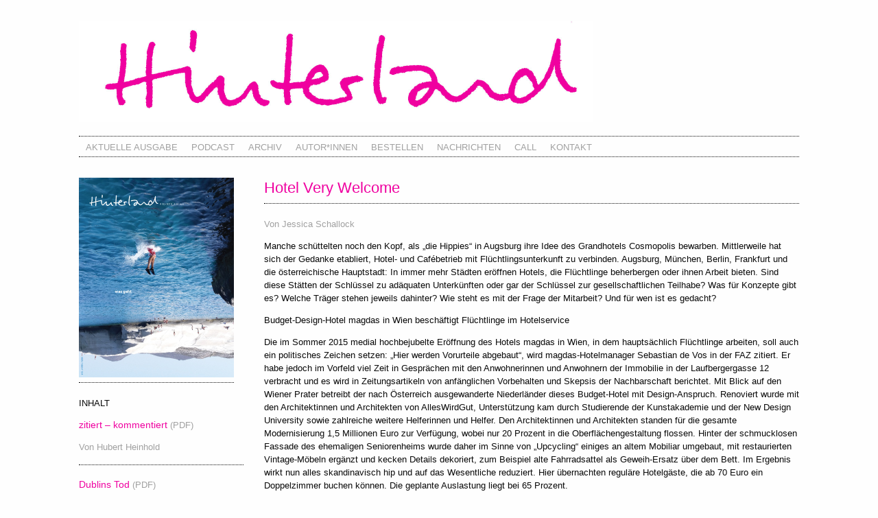

--- FILE ---
content_type: text/html; charset=UTF-8
request_url: https://www.hinterland-magazin.de/artikel/hotel-very-welcome/
body_size: 38204
content:
<!DOCTYPE html>
<html lang="de" class="no-js">
<head>
<meta charset="UTF-8">
<meta name="viewport" content="width=device-width, initial-scale=1">
<link rel="profile" href="https://gmpg.org/xfn/11">
<link rel="pingback" href="https://www.hinterland-magazin.de/xmlrpc.php">
<title>Hotel Very Welcome &#8211; Hinterland Magazin</title>
<meta name='robots' content='max-image-preview:large' />
<link rel="alternate" type="application/rss+xml" title="Hinterland Magazin &raquo; Feed" href="https://www.hinterland-magazin.de/feed/" />
<link rel="alternate" type="application/rss+xml" title="Hinterland Magazin &raquo; Kommentar-Feed" href="https://www.hinterland-magazin.de/comments/feed/" />
<link rel='stylesheet' id='wp-block-library-css' href='https://www.hinterland-magazin.de/wp-includes/css/dist/block-library/style.min.css?ver=6.1.9' type='text/css' media='all' />
<link rel='stylesheet' id='classic-theme-styles-css' href='https://www.hinterland-magazin.de/wp-includes/css/classic-themes.min.css?ver=1' type='text/css' media='all' />
<style id='global-styles-inline-css' type='text/css'>
body{--wp--preset--color--black: #000000;--wp--preset--color--cyan-bluish-gray: #abb8c3;--wp--preset--color--white: #ffffff;--wp--preset--color--pale-pink: #f78da7;--wp--preset--color--vivid-red: #cf2e2e;--wp--preset--color--luminous-vivid-orange: #ff6900;--wp--preset--color--luminous-vivid-amber: #fcb900;--wp--preset--color--light-green-cyan: #7bdcb5;--wp--preset--color--vivid-green-cyan: #00d084;--wp--preset--color--pale-cyan-blue: #8ed1fc;--wp--preset--color--vivid-cyan-blue: #0693e3;--wp--preset--color--vivid-purple: #9b51e0;--wp--preset--gradient--vivid-cyan-blue-to-vivid-purple: linear-gradient(135deg,rgba(6,147,227,1) 0%,rgb(155,81,224) 100%);--wp--preset--gradient--light-green-cyan-to-vivid-green-cyan: linear-gradient(135deg,rgb(122,220,180) 0%,rgb(0,208,130) 100%);--wp--preset--gradient--luminous-vivid-amber-to-luminous-vivid-orange: linear-gradient(135deg,rgba(252,185,0,1) 0%,rgba(255,105,0,1) 100%);--wp--preset--gradient--luminous-vivid-orange-to-vivid-red: linear-gradient(135deg,rgba(255,105,0,1) 0%,rgb(207,46,46) 100%);--wp--preset--gradient--very-light-gray-to-cyan-bluish-gray: linear-gradient(135deg,rgb(238,238,238) 0%,rgb(169,184,195) 100%);--wp--preset--gradient--cool-to-warm-spectrum: linear-gradient(135deg,rgb(74,234,220) 0%,rgb(151,120,209) 20%,rgb(207,42,186) 40%,rgb(238,44,130) 60%,rgb(251,105,98) 80%,rgb(254,248,76) 100%);--wp--preset--gradient--blush-light-purple: linear-gradient(135deg,rgb(255,206,236) 0%,rgb(152,150,240) 100%);--wp--preset--gradient--blush-bordeaux: linear-gradient(135deg,rgb(254,205,165) 0%,rgb(254,45,45) 50%,rgb(107,0,62) 100%);--wp--preset--gradient--luminous-dusk: linear-gradient(135deg,rgb(255,203,112) 0%,rgb(199,81,192) 50%,rgb(65,88,208) 100%);--wp--preset--gradient--pale-ocean: linear-gradient(135deg,rgb(255,245,203) 0%,rgb(182,227,212) 50%,rgb(51,167,181) 100%);--wp--preset--gradient--electric-grass: linear-gradient(135deg,rgb(202,248,128) 0%,rgb(113,206,126) 100%);--wp--preset--gradient--midnight: linear-gradient(135deg,rgb(2,3,129) 0%,rgb(40,116,252) 100%);--wp--preset--duotone--dark-grayscale: url('#wp-duotone-dark-grayscale');--wp--preset--duotone--grayscale: url('#wp-duotone-grayscale');--wp--preset--duotone--purple-yellow: url('#wp-duotone-purple-yellow');--wp--preset--duotone--blue-red: url('#wp-duotone-blue-red');--wp--preset--duotone--midnight: url('#wp-duotone-midnight');--wp--preset--duotone--magenta-yellow: url('#wp-duotone-magenta-yellow');--wp--preset--duotone--purple-green: url('#wp-duotone-purple-green');--wp--preset--duotone--blue-orange: url('#wp-duotone-blue-orange');--wp--preset--font-size--small: 13px;--wp--preset--font-size--medium: 20px;--wp--preset--font-size--large: 36px;--wp--preset--font-size--x-large: 42px;--wp--preset--spacing--20: 0.44rem;--wp--preset--spacing--30: 0.67rem;--wp--preset--spacing--40: 1rem;--wp--preset--spacing--50: 1.5rem;--wp--preset--spacing--60: 2.25rem;--wp--preset--spacing--70: 3.38rem;--wp--preset--spacing--80: 5.06rem;}:where(.is-layout-flex){gap: 0.5em;}body .is-layout-flow > .alignleft{float: left;margin-inline-start: 0;margin-inline-end: 2em;}body .is-layout-flow > .alignright{float: right;margin-inline-start: 2em;margin-inline-end: 0;}body .is-layout-flow > .aligncenter{margin-left: auto !important;margin-right: auto !important;}body .is-layout-constrained > .alignleft{float: left;margin-inline-start: 0;margin-inline-end: 2em;}body .is-layout-constrained > .alignright{float: right;margin-inline-start: 2em;margin-inline-end: 0;}body .is-layout-constrained > .aligncenter{margin-left: auto !important;margin-right: auto !important;}body .is-layout-constrained > :where(:not(.alignleft):not(.alignright):not(.alignfull)){max-width: var(--wp--style--global--content-size);margin-left: auto !important;margin-right: auto !important;}body .is-layout-constrained > .alignwide{max-width: var(--wp--style--global--wide-size);}body .is-layout-flex{display: flex;}body .is-layout-flex{flex-wrap: wrap;align-items: center;}body .is-layout-flex > *{margin: 0;}:where(.wp-block-columns.is-layout-flex){gap: 2em;}.has-black-color{color: var(--wp--preset--color--black) !important;}.has-cyan-bluish-gray-color{color: var(--wp--preset--color--cyan-bluish-gray) !important;}.has-white-color{color: var(--wp--preset--color--white) !important;}.has-pale-pink-color{color: var(--wp--preset--color--pale-pink) !important;}.has-vivid-red-color{color: var(--wp--preset--color--vivid-red) !important;}.has-luminous-vivid-orange-color{color: var(--wp--preset--color--luminous-vivid-orange) !important;}.has-luminous-vivid-amber-color{color: var(--wp--preset--color--luminous-vivid-amber) !important;}.has-light-green-cyan-color{color: var(--wp--preset--color--light-green-cyan) !important;}.has-vivid-green-cyan-color{color: var(--wp--preset--color--vivid-green-cyan) !important;}.has-pale-cyan-blue-color{color: var(--wp--preset--color--pale-cyan-blue) !important;}.has-vivid-cyan-blue-color{color: var(--wp--preset--color--vivid-cyan-blue) !important;}.has-vivid-purple-color{color: var(--wp--preset--color--vivid-purple) !important;}.has-black-background-color{background-color: var(--wp--preset--color--black) !important;}.has-cyan-bluish-gray-background-color{background-color: var(--wp--preset--color--cyan-bluish-gray) !important;}.has-white-background-color{background-color: var(--wp--preset--color--white) !important;}.has-pale-pink-background-color{background-color: var(--wp--preset--color--pale-pink) !important;}.has-vivid-red-background-color{background-color: var(--wp--preset--color--vivid-red) !important;}.has-luminous-vivid-orange-background-color{background-color: var(--wp--preset--color--luminous-vivid-orange) !important;}.has-luminous-vivid-amber-background-color{background-color: var(--wp--preset--color--luminous-vivid-amber) !important;}.has-light-green-cyan-background-color{background-color: var(--wp--preset--color--light-green-cyan) !important;}.has-vivid-green-cyan-background-color{background-color: var(--wp--preset--color--vivid-green-cyan) !important;}.has-pale-cyan-blue-background-color{background-color: var(--wp--preset--color--pale-cyan-blue) !important;}.has-vivid-cyan-blue-background-color{background-color: var(--wp--preset--color--vivid-cyan-blue) !important;}.has-vivid-purple-background-color{background-color: var(--wp--preset--color--vivid-purple) !important;}.has-black-border-color{border-color: var(--wp--preset--color--black) !important;}.has-cyan-bluish-gray-border-color{border-color: var(--wp--preset--color--cyan-bluish-gray) !important;}.has-white-border-color{border-color: var(--wp--preset--color--white) !important;}.has-pale-pink-border-color{border-color: var(--wp--preset--color--pale-pink) !important;}.has-vivid-red-border-color{border-color: var(--wp--preset--color--vivid-red) !important;}.has-luminous-vivid-orange-border-color{border-color: var(--wp--preset--color--luminous-vivid-orange) !important;}.has-luminous-vivid-amber-border-color{border-color: var(--wp--preset--color--luminous-vivid-amber) !important;}.has-light-green-cyan-border-color{border-color: var(--wp--preset--color--light-green-cyan) !important;}.has-vivid-green-cyan-border-color{border-color: var(--wp--preset--color--vivid-green-cyan) !important;}.has-pale-cyan-blue-border-color{border-color: var(--wp--preset--color--pale-cyan-blue) !important;}.has-vivid-cyan-blue-border-color{border-color: var(--wp--preset--color--vivid-cyan-blue) !important;}.has-vivid-purple-border-color{border-color: var(--wp--preset--color--vivid-purple) !important;}.has-vivid-cyan-blue-to-vivid-purple-gradient-background{background: var(--wp--preset--gradient--vivid-cyan-blue-to-vivid-purple) !important;}.has-light-green-cyan-to-vivid-green-cyan-gradient-background{background: var(--wp--preset--gradient--light-green-cyan-to-vivid-green-cyan) !important;}.has-luminous-vivid-amber-to-luminous-vivid-orange-gradient-background{background: var(--wp--preset--gradient--luminous-vivid-amber-to-luminous-vivid-orange) !important;}.has-luminous-vivid-orange-to-vivid-red-gradient-background{background: var(--wp--preset--gradient--luminous-vivid-orange-to-vivid-red) !important;}.has-very-light-gray-to-cyan-bluish-gray-gradient-background{background: var(--wp--preset--gradient--very-light-gray-to-cyan-bluish-gray) !important;}.has-cool-to-warm-spectrum-gradient-background{background: var(--wp--preset--gradient--cool-to-warm-spectrum) !important;}.has-blush-light-purple-gradient-background{background: var(--wp--preset--gradient--blush-light-purple) !important;}.has-blush-bordeaux-gradient-background{background: var(--wp--preset--gradient--blush-bordeaux) !important;}.has-luminous-dusk-gradient-background{background: var(--wp--preset--gradient--luminous-dusk) !important;}.has-pale-ocean-gradient-background{background: var(--wp--preset--gradient--pale-ocean) !important;}.has-electric-grass-gradient-background{background: var(--wp--preset--gradient--electric-grass) !important;}.has-midnight-gradient-background{background: var(--wp--preset--gradient--midnight) !important;}.has-small-font-size{font-size: var(--wp--preset--font-size--small) !important;}.has-medium-font-size{font-size: var(--wp--preset--font-size--medium) !important;}.has-large-font-size{font-size: var(--wp--preset--font-size--large) !important;}.has-x-large-font-size{font-size: var(--wp--preset--font-size--x-large) !important;}
.wp-block-navigation a:where(:not(.wp-element-button)){color: inherit;}
:where(.wp-block-columns.is-layout-flex){gap: 2em;}
.wp-block-pullquote{font-size: 1.5em;line-height: 1.6;}
</style>
<link rel='stylesheet' id='wp-pagenavi-css' href='https://www.hinterland-magazin.de/wp-content/plugins/wp-pagenavi/pagenavi-css.css?ver=2.70' type='text/css' media='all' />
<link rel='stylesheet' id='wmwde2016-style-css' href='https://www.hinterland-magazin.de/wp-content/themes/hinterland-magazin/style.css?ver=6.1.9' type='text/css' media='all' />
<link rel='stylesheet' id='foundation-style-css' href='https://www.hinterland-magazin.de/wp-content/themes/hinterland-magazin/foundation/css/app.css?ver=6.1.9' type='text/css' media='all' />
<script type='text/javascript' src='https://www.hinterland-magazin.de/wp-includes/js/jquery/jquery.min.js?ver=3.6.1' id='jquery-core-js'></script>
<script type='text/javascript' src='https://www.hinterland-magazin.de/wp-includes/js/jquery/jquery-migrate.min.js?ver=3.3.2' id='jquery-migrate-js'></script>
<link rel="https://api.w.org/" href="https://www.hinterland-magazin.de/wp-json/" /><link rel="EditURI" type="application/rsd+xml" title="RSD" href="https://www.hinterland-magazin.de/xmlrpc.php?rsd" />
<link rel="wlwmanifest" type="application/wlwmanifest+xml" href="https://www.hinterland-magazin.de/wp-includes/wlwmanifest.xml" />
<meta name="generator" content="WordPress 6.1.9" />
<link rel="canonical" href="https://www.hinterland-magazin.de/artikel/hotel-very-welcome/" />
<link rel='shortlink' href='https://www.hinterland-magazin.de/?p=211' />
<link rel="alternate" type="application/json+oembed" href="https://www.hinterland-magazin.de/wp-json/oembed/1.0/embed?url=https%3A%2F%2Fwww.hinterland-magazin.de%2Fartikel%2Fhotel-very-welcome%2F" />
<link rel="alternate" type="text/xml+oembed" href="https://www.hinterland-magazin.de/wp-json/oembed/1.0/embed?url=https%3A%2F%2Fwww.hinterland-magazin.de%2Fartikel%2Fhotel-very-welcome%2F&#038;format=xml" />
<style type="text/css">.recentcomments a{display:inline !important;padding:0 !important;margin:0 !important;}</style><link rel="icon" href="https://www.hinterland-magazin.de/wp-content/uploads/2016/10/cropped-hinterland-favicon-32x32.png" sizes="32x32" />
<link rel="icon" href="https://www.hinterland-magazin.de/wp-content/uploads/2016/10/cropped-hinterland-favicon-192x192.png" sizes="192x192" />
<link rel="apple-touch-icon" href="https://www.hinterland-magazin.de/wp-content/uploads/2016/10/cropped-hinterland-favicon-180x180.png" />
<meta name="msapplication-TileImage" content="https://www.hinterland-magazin.de/wp-content/uploads/2016/10/cropped-hinterland-favicon-270x270.png" />
</head>

<body data-rsssl=1 class="artikel-template-default single single-artikel postid-211 group-blog">
	
<!-- offcanvas -->
<div class="off-canvas-wrapper">
   <div class="off-canvas-wrapper-inner" data-off-canvas-wrapper>
   	<div class="off-canvas position-left" id="offCanvas" data-off-canvas>
	   	<ul id="off-canvas-menu" class="off-canvas-list"><li id="menu-item-70" class="menu-item menu-item-type-post_type menu-item-object-page menu-item-home menu-item-70"><a href="https://www.hinterland-magazin.de/">Aktuelle Ausgabe</a></li>
<li id="menu-item-3183" class="menu-item menu-item-type-post_type menu-item-object-page menu-item-3183"><a href="https://www.hinterland-magazin.de/podcast/">Podcast</a></li>
<li id="menu-item-17" class="menu-item menu-item-type-post_type menu-item-object-page current_page_parent menu-item-17"><a href="https://www.hinterland-magazin.de/archiv/">Archiv</a></li>
<li id="menu-item-77" class="menu-item menu-item-type-custom menu-item-object-custom menu-item-77"><a href="https://www.hinterland-magazin.de/autorinnen/">Autor*innen</a></li>
<li id="menu-item-19" class="menu-item menu-item-type-post_type menu-item-object-page menu-item-19"><a href="https://www.hinterland-magazin.de/bestellen/">Bestellen</a></li>
<li id="menu-item-80" class="menu-item menu-item-type-custom menu-item-object-custom menu-item-80"><a target="_blank" rel="noopener" href="http://www.fluechtlingsrat-bayern.de/pressemitteilungen.html">Nachrichten</a></li>
<li id="menu-item-2808" class="menu-item menu-item-type-post_type menu-item-object-page menu-item-2808"><a href="https://www.hinterland-magazin.de/call/">Call</a></li>
<li id="menu-item-363" class="menu-item menu-item-type-post_type menu-item-object-page menu-item-363"><a href="https://www.hinterland-magazin.de/kontakt/">Kontakt</a></li>
</ul>   	</div>

   	<div class="off-canvas-content" data-off-canvas-content>
	   	
	<div class="title-bar show-for-small-only">
	  <div class="title-bar-left">
	    <button class="menu-icon" type="button" data-open="offCanvas"></button>
	    <span class="title-bar-title">Men&uuml;</span>
	  </div>
	</div>
<!-- end offcanvas -->	
	
<div id="page" class="hfeed site">
	<div class="row">
    	<div class="medium-12 columns">
	    	<header id="masthead" class="site-header" role="banner">
				<a class="logo" href="https://www.hinterland-magazin.de"><img src="https://www.hinterland-magazin.de/wp-content/themes/hinterland-magazin/images/hinterland-logo.jpg" /></a>
				<nav id="site-navigation" class="main-navigation hide-for-small-only" role="navigation">
					<div class="menu-mainmenu-container"><ul id="menu-mainmenu" class="nav-menu"><li class="menu-item menu-item-type-post_type menu-item-object-page menu-item-home menu-item-70"><a href="https://www.hinterland-magazin.de/">Aktuelle Ausgabe</a></li>
<li class="menu-item menu-item-type-post_type menu-item-object-page menu-item-3183"><a href="https://www.hinterland-magazin.de/podcast/">Podcast</a></li>
<li class="menu-item menu-item-type-post_type menu-item-object-page current_page_parent menu-item-17"><a href="https://www.hinterland-magazin.de/archiv/">Archiv</a></li>
<li class="menu-item menu-item-type-custom menu-item-object-custom menu-item-77"><a href="https://www.hinterland-magazin.de/autorinnen/">Autor*innen</a></li>
<li class="menu-item menu-item-type-post_type menu-item-object-page menu-item-19"><a href="https://www.hinterland-magazin.de/bestellen/">Bestellen</a></li>
<li class="menu-item menu-item-type-custom menu-item-object-custom menu-item-80"><a target="_blank" rel="noopener" href="http://www.fluechtlingsrat-bayern.de/pressemitteilungen.html">Nachrichten</a></li>
<li class="menu-item menu-item-type-post_type menu-item-object-page menu-item-2808"><a href="https://www.hinterland-magazin.de/call/">Call</a></li>
<li class="menu-item menu-item-type-post_type menu-item-object-page menu-item-363"><a href="https://www.hinterland-magazin.de/kontakt/">Kontakt</a></li>
</ul></div>				</nav><!-- #site-navigation -->
			</header><!-- #masthead -->
		</div> 
    </div>


	<div id="content" class="site-content">

	<div id="primary" class="content-area">
		<main id="main" class="site-main" role="main">
			
			
			<div class="row">
				
				<div class="medium-9 medium-push-3 columns">

											<article id="post-211" class="post-211 artikel type-artikel status-publish hentry category-ausgabe-30">
							<div class="entry-content">
								<h1 class="entry-title">Hotel Very Welcome</h1>
								
																
								<p class="singleautorinnen">Von								
								   								       								
								       								   								
								   																
																<a href="https://www.hinterland-magazin.de/autorinnen/jessica-schallock/">Jessica Schallock</a>																								</p>
								
								<p>Manche schüttelten noch den Kopf, als „die Hippies“ in Augsburg ihre Idee des Grandhotels Cosmopolis bewarben. Mittlerweile hat sich der Gedanke etabliert, Hotel- und Cafébetrieb mit Flüchtlingsunterkunft zu verbinden. Augsburg, München, Berlin, Frankfurt und die österreichische Hauptstadt: In immer mehr Städten eröffnen Hotels, die Flüchtlinge beherbergen oder ihnen Arbeit bieten. Sind diese Stätten der Schlüssel zu adäquaten Unterkünften oder gar der Schlüssel zur gesellschaftlichen Teilhabe? Was für Konzepte gibt es? Welche Träger stehen jeweils dahinter? Wie steht es mit der Frage der Mitarbeit? Und für wen ist es gedacht?</p>
<p>Budget-Design-Hotel magdas in Wien beschäftigt Flüchtlinge im Hotelservice</p>
<p>Die im Sommer 2015 medial hochbejubelte Eröffnung des Hotels magdas in Wien, in dem hauptsächlich Flüchtlinge arbeiten, soll auch ein politisches Zeichen setzen: „Hier werden Vorurteile abgebaut“, wird magdas-Hotelmanager Sebastian de Vos in der FAZ zitiert. Er habe jedoch im Vorfeld viel Zeit in Gesprächen mit den Anwohnerinnen und Anwohnern der Immobilie in der Laufbergergasse 12 verbracht und es wird in Zeitungsartikeln von anfänglichen Vorbehalten und Skepsis der Nachbarschaft berichtet. Mit Blick auf den Wiener Prater betreibt der nach Österreich ausgewanderte Niederländer dieses Budget-Hotel mit Design-Anspruch. Renoviert wurde mit den Architektinnen und Architekten von AllesWirdGut, Unterstützung kam durch Studierende der Kunstakademie und der New Design University sowie zahlreiche weitere Helferinnen und Helfer. Den Architektinnen und Architekten standen für die gesamte Modernisierung 1,5 Millionen Euro zur Verfügung, wobei nur 20 Prozent in die Oberflächengestaltung flossen. Hinter der schmucklosen Fassade des ehemaligen Seniorenheims wurde daher im Sinne von „Upcycling“ einiges an altem Mobiliar umgebaut, mit restaurierten Vintage-Möbeln ergänzt und kecken Details dekoriert, zum Beispiel alte Fahrradsattel als Geweih-Ersatz über dem Bett. Im Ergebnis wirkt nun alles skandinavisch hip und auf das Wesentliche reduziert. Hier übernachten reguläre Hotelgäste, die ab 70 Euro ein Doppelzimmer buchen können. Die geplante Auslastung liegt bei 65 Prozent.</p>
								
																	<p><a href="https://www.hinterland-magazin.de/wp-content/uploads/2016/07/hinterland-magazin-30-60-hotel-very-welcome.pdf" title="Hinterland Magazin 30 - Hotel very welcome" target="_blank">(der ganze Artikel im PDF Format)</a></p>
																	
							</div><!-- .entry-content -->
						</article><!-- #post-## -->	
								   </div>
			   
			   <div class="medium-3 medium-pull-9 columns sidebar">
				   				   
<!-- 				  noch nicht fertig!!   -->
				   
				   <aside id="secondary" role="complementary">
						
				   					<img class="sidebarcover" src="https://www.hinterland-magazin.de/wp-content/uploads/2016/06/ausgabe30_cover.jpg"  alt="" />

					<div class="inhalt">
						<span class="ueberschrift">Inhalt</span>
																											<section>
								<a href="https://www.hinterland-magazin.de/artikel/zitiert-kommentiert-ausgabe-30/"><h4>zitiert &#8211; kommentiert</h4></a>
																	<a href="https://www.hinterland-magazin.de/wp-content/uploads/2016/07/hinterland-magazin-30-04-zitiert-kommentiert.pdf" title="Hinterland Magazin 30 - zitiert kommentiert" target="_blank">(PDF)</a>
																<p></p>					
								
																
								<span>Von								
								   								       								
								       								   								
								   																
																<a href="https://www.hinterland-magazin.de/autorinnen/hubert-heinhold/">Hubert Heinhold</a>																								</span>							
								
								</section>
															<section>
								<a href="https://www.hinterland-magazin.de/artikel/dublins-tod/"><h4>Dublins Tod</h4></a>
																	<a href="https://www.hinterland-magazin.de/wp-content/uploads/2016/07/hinterland-magazin-30-05-dublins-tod.pdf" title="Hinterland Magazin 30 - Dublins Tod" target="_blank">(PDF)</a>
																<p>Der Balkan zwischen staatlicher Kontrolle und Autonomie der Migration.</p>					
								
																
								<span>Von								
								   								       								
								       								   								       								
								       								   								
								   																
																<a href="https://www.hinterland-magazin.de/autorinnen/kaveh-rostamkhani/">Kaveh Rostamkhani</a> und <a href="https://www.hinterland-magazin.de/autorinnen/marc-speer/">Marc Speer</a>																								</span>							
								
								</section>
															<section>
								<a href="https://www.hinterland-magazin.de/artikel/der-kurze-sommer-der-bewegungsfreiheit/"><h4>Der kurze Sommer der Bewegungsfreiheit</h4></a>
																	<a href="https://www.hinterland-magazin.de/wp-content/uploads/2016/07/hinterland-magazin-30-17-der-kurze-sommer-der-bewegungsfreiheit.pdf" title="Hinterland Magazin 30 - Der kurze Sommer der Bewegungsfreiheit" target="_blank">(PDF)</a>
																<p>Ein Blick auf eine Phase willkommener Instabilität.</p>					
								
																
								<span>Von								
								   								       								
								       								   								
								   																
																<a href="https://www.hinterland-magazin.de/autorinnen/christian-jakob/">Christian Jakob</a>																								</span>							
								
								</section>
															<section>
								<a href="https://www.hinterland-magazin.de/artikel/oesterreich-schiebt-weiter/"><h4>Österreich schiebt weiter</h4></a>
																	<a href="https://www.hinterland-magazin.de/wp-content/uploads/2016/07/hinterland-magazin-30-22-oesterreich-schiebt-weiter.pdf" title="Hinterland Magazin 30 - Österreich schiebt weiter" target="_blank">(PDF)</a>
																<p>Bei den Willkommensweltmeisterschaften 2015 hofft Österreich auf eine gute Platzierung</p>					
								
																
								<span>Von								
								   								       								
								       								   								
								   																
																<a href="https://www.hinterland-magazin.de/autorinnen/nikolai-schreiter/">Nikolai Schreiter</a>																								</span>							
								
								</section>
															<section>
								<a href="https://www.hinterland-magazin.de/artikel/kein-geschaeft-sondern-eine-aufgabe/"><h4>„Kein Geschäft, sondern eine Aufgabe“</h4></a>
																	<a href="https://www.hinterland-magazin.de/wp-content/uploads/2016/07/hinterland-magazin-30-26-kein-geschaeft-sondern-eine-aufgabe.pdf" title="Hinterland Magazin 30 - Kein Geschäft sondern eine Aufgabe" target="_blank">(PDF)</a>
																<p>Nicht lumpen lässt sich der Homberger Bürgermeister Béla Dören...</p>					
								
																
								<span>Von								
								   								       								
								       								   								
								   																
																<a href="https://www.hinterland-magazin.de/autorinnen/jessica-schallock/">Jessica Schallock</a>																								</span>							
								
								</section>
															<section>
								<a href="https://www.hinterland-magazin.de/artikel/passau-under-pressure/"><h4>Passau Under Pressure</h4></a>
																	<a href="https://www.hinterland-magazin.de/wp-content/uploads/2016/07/hinterland-magazin-30-28-passau-under-pressure.pdf" title="Hinterland Magazin 30 - Passau under Pressure" target="_blank">(PDF)</a>
																<p>Eine Stadt zwischen Ankommen & Wegwollen</p>					
								
																
								<span>Von								
								   								       								
								       								   								
								   																
																<a href="https://www.hinterland-magazin.de/autorinnen/felix-balandat/">Felix Balandat</a>																								</span>							
								
								</section>
															<section>
								<a href="https://www.hinterland-magazin.de/artikel/wir-das-sind-auch-die-neuankoemmlinge/"><h4>„Wir“, das sind auch die Neuankömmlinge</h4></a>
																	<a href="https://www.hinterland-magazin.de/wp-content/uploads/2016/07/hinterland-magazin-30-34-wir-das-sind-auch-die-neuankoemmlinge.pdf" title="Hinterland Magazin 30 - "Wir" das sind auch die Neuankömmlinge" target="_blank">(PDF)</a>
																<p></p>					
								
																
								<span>Ein Interview von								
								   								       								
								       								   								
								   																
																<a href="https://www.hinterland-magazin.de/autorinnen/sil-egger/">Sil Egger</a>																								</span>							
								
								</section>
															<section>
								<a href="https://www.hinterland-magazin.de/artikel/derweil-im-bundestag/"><h4>Derweil im Bundestag</h4></a>
																	<a href="https://www.hinterland-magazin.de/wp-content/uploads/2016/07/hinterland-magazin-30-38-derweil-im-bundestag.pdf" title="Hinterland Magazin 30 - Derweil im Bundestag" target="_blank">(PDF)</a>
																<p>Wie die Bundesregierung Ladenhüter der Abschottungspolitik neu auflegt.</p>					
								
																
								<span>Von								
								   								       								
								       								   								
								   																
																<a href="https://www.hinterland-magazin.de/autorinnen/ulla-jelpke/">Ulla Jelpke</a>																								</span>							
								
								</section>
															<section>
								<a href="https://www.hinterland-magazin.de/artikel/zehn-gramm-scheisse-taeglich/"><h4>Zehn Gramm Scheiße täglich</h4></a>
																	<a href="https://www.hinterland-magazin.de/wp-content/uploads/2016/07/hinterland-magazin-30-43-zehn-gramm-scheiße-taeglich.pdf" title="Hinterland Magazin 30 - Zehn Gramm Scheiße täglich" target="_blank">(PDF)</a>
																<p>Völkischer Mob und Kapitalismus gehen zusammen </p>					
								
																
								<span>Von								
								   								       								
								       								   								
								   																
																<a href="https://www.hinterland-magazin.de/autorinnen/friedrich-c-burschel/">Friedrich C. Burschel</a>																								</span>							
								
								</section>
															<section>
								<a href="https://www.hinterland-magazin.de/artikel/zigeunerlager/"><h4>„Zigeunerlager“</h4></a>
																	<a href="https://www.hinterland-magazin.de/wp-content/uploads/2016/07/hinterland-magazin-30-50-zigeunerlager.pdf" title="Hinterland Magazin 30 - Zigeunerlager" target="_blank">(PDF)</a>
																<p>Schauspieler und Schriftsteller Sepp Bierbichler kritisiert die scharfzüngige Rhetorik der CSU in der Flüchtlingspolitik</p>					
								
																
								<span>Von								
								   								       								
								       								   								
								   																
																<a href="https://www.hinterland-magazin.de/autorinnen/josef-bierbichler/">Josef Bierbichler</a>																								</span>							
								
								</section>
															<section>
								<a href="https://www.hinterland-magazin.de/artikel/pegida-kaputt-denken/"><h4>Pegida kaputt denken!</h4></a>
																	<a href="https://www.hinterland-magazin.de/wp-content/uploads/2016/07/hinterland-magazin-30-52-pegid-kaputt-denken.pdf" title="Hinterland Magazin 30 - Pegida kaputt denken" target="_blank">(PDF)</a>
																<p>Warum diese Bewegung kein Aufstand der Randständigen ist</p>					
								
																
								<span>Von								
								   								       								
								       								   								
								   																
																<a href="https://www.hinterland-magazin.de/autorinnen/human/">Human</a>																								</span>							
								
								</section>
															<section>
								<a href="https://www.hinterland-magazin.de/artikel/die-geschichtsbuecher-werden-uns-frei-sprechen/"><h4>„Die Geschichtsbücher werden uns frei sprechen“</h4></a>
																	<a href="https://www.hinterland-magazin.de/wp-content/uploads/2016/07/hinterland-magazin-30-55-die-geschichtsbuecher-werden-uns-frei-sprechen.pdf" title="Hinterland Magazin 30 - Die Geschichtsbücher werden uns frei sprechen" target="_blank">(PDF)</a>
																<p>Fluchthilfe ist machbar. Max Thalbach über die Kampagne fluchthelfer.in</p>					
								
																
								<span>Von								
								   								       								
								       								   								
								   																
																<a href="https://www.hinterland-magazin.de/autorinnen/agnes-andrae/">Agnes Andrae</a>																								</span>							
								
								</section>
															<section>
								<a href="https://www.hinterland-magazin.de/artikel/hotel-very-welcome/"><h4>Hotel Very Welcome</h4></a>
																	<a href="https://www.hinterland-magazin.de/wp-content/uploads/2016/07/hinterland-magazin-30-60-hotel-very-welcome.pdf" title="Hinterland Magazin 30 - Hotel very welcome" target="_blank">(PDF)</a>
																<p>Alternative Wohnprojekte in Augsburg, München, Frankfurt, Berlin und Wien</p>					
								
																
								<span>Von								
								   								       								
								       								   								
								   																
																<a href="https://www.hinterland-magazin.de/autorinnen/jessica-schallock/">Jessica Schallock</a>																								</span>							
								
								</section>
															<section>
								<a href="https://www.hinterland-magazin.de/artikel/unter-anderen-umstanden/"><h4>Unter anderen Umstanden</h4></a>
																	<a href="https://www.hinterland-magazin.de/wp-content/uploads/2016/07/hinterland-magazin-30-66-unter-anderen-umstaenden.pdf" title="Hinterland Magazin 30 - Unter anderen Umständen" target="_blank">(PDF)</a>
																<p>Wie sich eine Hebammenpraxis für schwangere Geflüchtete einsetzt</p>					
								
																
								<span>Von								
								   								       								
								       								   								
								   																
																<a href="https://www.hinterland-magazin.de/autorinnen/cordula-flegel/">Cordula Flegel</a>																								</span>							
								
								</section>
															<section>
								<a href="https://www.hinterland-magazin.de/artikel/interview-herrmann-30/"><h4>„(&#8230;)“</h4></a>
																	<a href="https://www.hinterland-magazin.de/wp-content/uploads/2016/07/hinterland-magazin-30-70-interview-herrmann.pdf" title="Hinterland Magazin 30 - Interview Herrmann" target="_blank">(PDF)</a>
																<p>Ein exklusives Interview mit dem bayerischen Innenminister Joachim Herrmann.</p>					
								
																
								<span>Von								
								   								       								
								       								   								
								   																
																<a href="https://www.hinterland-magazin.de/autorinnen/christian-andrae/">Christian Andrae</a>																								</span>							
								
								</section>
															<section>
								<a href="https://www.hinterland-magazin.de/artikel/zwischen-legalisierung-und-abschiebe-razzia/"><h4>Zwischen Legalisierung und Abschiebe-Razzia</h4></a>
																	<a href="https://www.hinterland-magazin.de/wp-content/uploads/2016/07/hinterland-magazin-30-74-zwischen-legalisierung-und-abschiebe-razzia.pdf" title="Hinterland Magazin 30 - Zwischen Legalisierung und Abschiebe-Razzia" target="_blank">(PDF)</a>
																<p>Eine tödliche Außengrenze der EU verläuft durch den nordafrikanischen Staat</p>					
								
																
								<span>Von								
								   								       								
								       								   								
								   																
																<a href="https://www.hinterland-magazin.de/autorinnen/bernhard-schmid/">Bern(h)ard Schmid</a>																								</span>							
								
								</section>
															<section>
								<a href="https://www.hinterland-magazin.de/artikel/geliebtes-feindbild/"><h4>Geliebtes Feindbild</h4></a>
																	<a href="https://www.hinterland-magazin.de/wp-content/uploads/2016/07/hinterland-magazin-30-80-geliebtes-feindbild.pdf" title="Hinterland Magazin 30 - Geliebtes Feindbild" target="_blank">(PDF)</a>
																<p>Warum die 2. Internationale Schlepper- und Schleusertagung medial reinknallte</p>					
								
																
								<span>Von								
								   								       								
								       								   								
								   																
																<a href="https://www.hinterland-magazin.de/autorinnen/matthias-weinzierl/">Matthias Weinzierl</a>																								</span>							
								
								</section>
															<section>
								<a href="https://www.hinterland-magazin.de/artikel/zschaepes-offenes-haar/"><h4>Zschäpes offenes Haar</h4></a>
																	<a href="https://www.hinterland-magazin.de/wp-content/uploads/2016/07/hinterland-magazin-30-86-zschaepes-offenes-haar-.pdf" title="Hinterland Magazin 30 - Zschäpes offenes Haar" target="_blank">(PDF)</a>
																<p>Der Wahnsinn im NSU-Prozess geht weiter</p>					
								
																
								<span>Von								
								   								       								
								       								   								
								   																
																<a href="https://www.hinterland-magazin.de/autorinnen/friedrich-c-burschel/">Friedrich C. Burschel</a>																								</span>							
								
								</section>
																			</div>
					
					<section>
										<span class="ganzesheftlink">Das ganze Heft als
					<a href="https://www.hinterland-magazin.de/wp-content/uploads/2016/07/hinterland-magazin-30.pdf"  target="_blank">PDF</a>
					</span>
					</section>
							
												
					<form role="search" method="get" class="search-form" action="https://www.hinterland-magazin.de/">
				<label>
					<span class="screen-reader-text">Suche nach:</span>
					<input type="search" class="search-field" placeholder="Suchen …" value="" name="s" />
				</label>
				<input type="submit" class="search-submit" value="Suchen" />
			</form>
				   </aside>
				   
				   
			   </div>
			   
	    	</div>

		</main><!-- #main -->
	</div><!-- #primary -->


	</div><!-- #content -->

	<footer id="colophon" class="site-footer" role="contentinfo">
		<div class="row">
			<div class="columns">
				<a href="https://www.hinterland-magazin.de/impressum/">Impressum</a>
				<a href="https://www.hinterland-magazin.de/datenschutz/">Datenschutz</a>
			</div>
		</div><!-- .site-info -->
	</footer><!-- #colophon -->
</div><!-- #page -->

<script type='text/javascript' src='https://www.hinterland-magazin.de/wp-content/themes/hinterland-magazin/js/navigation.js?ver=20120206' id='wmwde2016-navigation-js'></script>
<script type='text/javascript' src='https://www.hinterland-magazin.de/wp-content/themes/hinterland-magazin/js/skip-link-focus-fix.js?ver=20130115' id='wmwde2016-skip-link-focus-fix-js'></script>
<script type='text/javascript' src='https://www.hinterland-magazin.de/wp-content/themes/hinterland-magazin/foundation/bower_components/what-input/what-input.js?ver=1.1.4' id='what-input-js'></script>
<script type='text/javascript' src='https://www.hinterland-magazin.de/wp-content/themes/hinterland-magazin/foundation/bower_components/foundation-sites/dist/foundation.js?ver=6.1.1' id='foundation-js'></script>
<script type='text/javascript' src='https://www.hinterland-magazin.de/wp-content/themes/hinterland-magazin/foundation/bower_components/foundation-sites/js/foundation.offcanvas.js?ver=6.1.1' id='foundation-offcanvas-js'></script>
<script type='text/javascript' src='https://www.hinterland-magazin.de/wp-content/themes/hinterland-magazin/foundation/bower_components/foundation-sites/js/foundation.util.triggers.js?ver=6.1.1' id='foundation-util-triggers-js'></script>
<script type='text/javascript' src='https://www.hinterland-magazin.de/wp-content/themes/hinterland-magazin/foundation/bower_components/foundation-sites/js/foundation.util.motion.js?ver=6.1.1' id='foundation-util-motion-js'></script>
<script>jQuery(document).foundation();</script>

<!-- offcanvas -->  
  </div>
  </div>
</div>
<!-- end offcanvas -->

</body>
</html>
